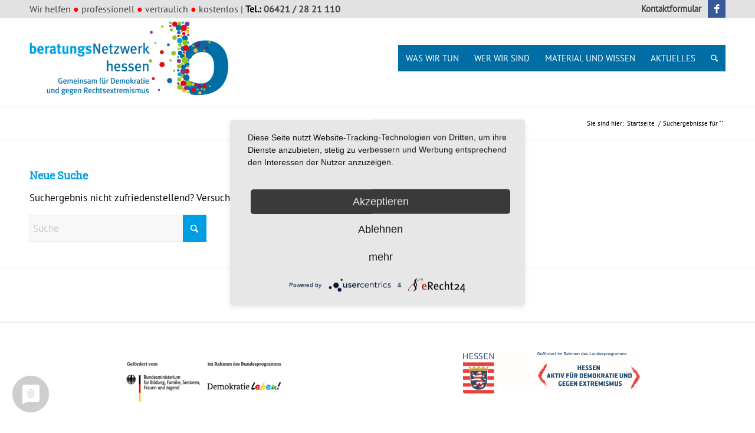

--- FILE ---
content_type: text/html; charset=UTF-8
request_url: https://beratungsnetzwerk-hessen.de/events/online-fachtag-digitale-lernkonzepte-zur-radikalisierungspraevention-frankfurt/?s=
body_size: 14888
content:
<!DOCTYPE html>
<html lang="de" class="html_stretched responsive av-preloader-disabled av-default-lightbox  html_header_top html_logo_left html_main_nav_header html_menu_right html_custom html_header_sticky html_header_shrinking_disabled html_header_topbar_active html_mobile_menu_phone html_header_searchicon html_content_align_center html_header_unstick_top_disabled html_header_stretch_disabled html_av-submenu-hidden html_av-submenu-display-click html_av-overlay-side html_av-overlay-side-classic html_av-submenu-clone av-cookies-no-cookie-consent av-no-preview html_text_menu_active ">
<head><style>img.lazy{min-height:1px}</style><link href="https://beratungsnetzwerk-hessen.de/wp-content/plugins/w3-total-cache/pub/js/lazyload.min.js" as="script">
<script type="application/javascript" src="https://app.usercentrics.eu/latest/main.js" id="W4OsQKKHK"></script>
<meta data-privacy-proxy-server="https://privacy-proxy-server.usercentrics.eu">
<script type="application/javascript" src="https://privacy-proxy.usercentrics.eu/latest/uc-block.bundle.js">
</script>
	
<!-- Matomo -->
<script type="text/javascript">
  var _paq = window._paq || [];
  /* tracker methods like "setCustomDimension" should be called before "trackPageView" */
  _paq.push(['trackPageView']);
  _paq.push(['enableLinkTracking']);
  (function() {
    var u="//beratungsnetzwerk-hessen.de/stats/";
    _paq.push(['setTrackerUrl', u+'matomo.php']);
    _paq.push(['setSiteId', '1']);
    var d=document, g=d.createElement('script'), s=d.getElementsByTagName('script')[0];
    g.type='text/javascript'; g.async=true; g.defer=true; g.src=u+'matomo.js'; s.parentNode.insertBefore(g,s);
  })();
</script>
<!-- End Matomo Code -->	

<meta charset="UTF-8" />
<meta name="robots" content="noindex, nofollow" />


<!-- mobile setting -->
<meta name="viewport" content="width=device-width, initial-scale=1">

<!-- Scripts/CSS and wp_head hook -->
<title>Suchergebnisse für &#8222;&#8220; &#8211; Beratungsnetzwerk Hessen Demokratiezentrum</title>
<meta name='robots' content='noindex, follow, max-image-preview:large' />
<link rel="alternate" type="application/rss+xml" title="Beratungsnetzwerk Hessen Demokratiezentrum &raquo; Feed" href="https://beratungsnetzwerk-hessen.de/feed/" />
<link rel="alternate" type="application/rss+xml" title="Beratungsnetzwerk Hessen Demokratiezentrum &raquo; Kommentar-Feed" href="https://beratungsnetzwerk-hessen.de/comments/feed/" />

<link rel="alternate" type="application/rss+xml" title="Podcast Feed: Extreme Zeiten (MP3 Feed)" href="https://beratungsnetzwerk-hessen.de/feed/mp3/" />
<link rel="alternate" type="application/rss+xml" title="Beratungsnetzwerk Hessen Demokratiezentrum &raquo; Suchergebnis-Feed für &#8222;&#8220;" href="https://beratungsnetzwerk-hessen.de/search/feed/rss2/" />
		<style>
			.lazyload,
			.lazyloading {
				max-width: 100%;
			}
		</style>
		<style id='wp-img-auto-sizes-contain-inline-css' type='text/css'>
img:is([sizes=auto i],[sizes^="auto," i]){contain-intrinsic-size:3000px 1500px}
/*# sourceURL=wp-img-auto-sizes-contain-inline-css */
</style>
<link rel="stylesheet" href="https://beratungsnetzwerk-hessen.de/wp-content/cache/minify/c67e1.css" media="all" />










<style id='wp-block-library-inline-css' type='text/css'>
:root{--wp-block-synced-color:#7a00df;--wp-block-synced-color--rgb:122,0,223;--wp-bound-block-color:var(--wp-block-synced-color);--wp-editor-canvas-background:#ddd;--wp-admin-theme-color:#007cba;--wp-admin-theme-color--rgb:0,124,186;--wp-admin-theme-color-darker-10:#006ba1;--wp-admin-theme-color-darker-10--rgb:0,107,160.5;--wp-admin-theme-color-darker-20:#005a87;--wp-admin-theme-color-darker-20--rgb:0,90,135;--wp-admin-border-width-focus:2px}@media (min-resolution:192dpi){:root{--wp-admin-border-width-focus:1.5px}}.wp-element-button{cursor:pointer}:root .has-very-light-gray-background-color{background-color:#eee}:root .has-very-dark-gray-background-color{background-color:#313131}:root .has-very-light-gray-color{color:#eee}:root .has-very-dark-gray-color{color:#313131}:root .has-vivid-green-cyan-to-vivid-cyan-blue-gradient-background{background:linear-gradient(135deg,#00d084,#0693e3)}:root .has-purple-crush-gradient-background{background:linear-gradient(135deg,#34e2e4,#4721fb 50%,#ab1dfe)}:root .has-hazy-dawn-gradient-background{background:linear-gradient(135deg,#faaca8,#dad0ec)}:root .has-subdued-olive-gradient-background{background:linear-gradient(135deg,#fafae1,#67a671)}:root .has-atomic-cream-gradient-background{background:linear-gradient(135deg,#fdd79a,#004a59)}:root .has-nightshade-gradient-background{background:linear-gradient(135deg,#330968,#31cdcf)}:root .has-midnight-gradient-background{background:linear-gradient(135deg,#020381,#2874fc)}:root{--wp--preset--font-size--normal:16px;--wp--preset--font-size--huge:42px}.has-regular-font-size{font-size:1em}.has-larger-font-size{font-size:2.625em}.has-normal-font-size{font-size:var(--wp--preset--font-size--normal)}.has-huge-font-size{font-size:var(--wp--preset--font-size--huge)}.has-text-align-center{text-align:center}.has-text-align-left{text-align:left}.has-text-align-right{text-align:right}.has-fit-text{white-space:nowrap!important}#end-resizable-editor-section{display:none}.aligncenter{clear:both}.items-justified-left{justify-content:flex-start}.items-justified-center{justify-content:center}.items-justified-right{justify-content:flex-end}.items-justified-space-between{justify-content:space-between}.screen-reader-text{border:0;clip-path:inset(50%);height:1px;margin:-1px;overflow:hidden;padding:0;position:absolute;width:1px;word-wrap:normal!important}.screen-reader-text:focus{background-color:#ddd;clip-path:none;color:#444;display:block;font-size:1em;height:auto;left:5px;line-height:normal;padding:15px 23px 14px;text-decoration:none;top:5px;width:auto;z-index:100000}html :where(.has-border-color){border-style:solid}html :where([style*=border-top-color]){border-top-style:solid}html :where([style*=border-right-color]){border-right-style:solid}html :where([style*=border-bottom-color]){border-bottom-style:solid}html :where([style*=border-left-color]){border-left-style:solid}html :where([style*=border-width]){border-style:solid}html :where([style*=border-top-width]){border-top-style:solid}html :where([style*=border-right-width]){border-right-style:solid}html :where([style*=border-bottom-width]){border-bottom-style:solid}html :where([style*=border-left-width]){border-left-style:solid}html :where(img[class*=wp-image-]){height:auto;max-width:100%}:where(figure){margin:0 0 1em}html :where(.is-position-sticky){--wp-admin--admin-bar--position-offset:var(--wp-admin--admin-bar--height,0px)}@media screen and (max-width:600px){html :where(.is-position-sticky){--wp-admin--admin-bar--position-offset:0px}}

/*# sourceURL=wp-block-library-inline-css */
</style><style id='global-styles-inline-css' type='text/css'>
:root{--wp--preset--aspect-ratio--square: 1;--wp--preset--aspect-ratio--4-3: 4/3;--wp--preset--aspect-ratio--3-4: 3/4;--wp--preset--aspect-ratio--3-2: 3/2;--wp--preset--aspect-ratio--2-3: 2/3;--wp--preset--aspect-ratio--16-9: 16/9;--wp--preset--aspect-ratio--9-16: 9/16;--wp--preset--color--black: #000000;--wp--preset--color--cyan-bluish-gray: #abb8c3;--wp--preset--color--white: #ffffff;--wp--preset--color--pale-pink: #f78da7;--wp--preset--color--vivid-red: #cf2e2e;--wp--preset--color--luminous-vivid-orange: #ff6900;--wp--preset--color--luminous-vivid-amber: #fcb900;--wp--preset--color--light-green-cyan: #7bdcb5;--wp--preset--color--vivid-green-cyan: #00d084;--wp--preset--color--pale-cyan-blue: #8ed1fc;--wp--preset--color--vivid-cyan-blue: #0693e3;--wp--preset--color--vivid-purple: #9b51e0;--wp--preset--color--metallic-red: #b02b2c;--wp--preset--color--maximum-yellow-red: #edae44;--wp--preset--color--yellow-sun: #eeee22;--wp--preset--color--palm-leaf: #83a846;--wp--preset--color--aero: #7bb0e7;--wp--preset--color--old-lavender: #745f7e;--wp--preset--color--steel-teal: #5f8789;--wp--preset--color--raspberry-pink: #d65799;--wp--preset--color--medium-turquoise: #4ecac2;--wp--preset--gradient--vivid-cyan-blue-to-vivid-purple: linear-gradient(135deg,rgb(6,147,227) 0%,rgb(155,81,224) 100%);--wp--preset--gradient--light-green-cyan-to-vivid-green-cyan: linear-gradient(135deg,rgb(122,220,180) 0%,rgb(0,208,130) 100%);--wp--preset--gradient--luminous-vivid-amber-to-luminous-vivid-orange: linear-gradient(135deg,rgb(252,185,0) 0%,rgb(255,105,0) 100%);--wp--preset--gradient--luminous-vivid-orange-to-vivid-red: linear-gradient(135deg,rgb(255,105,0) 0%,rgb(207,46,46) 100%);--wp--preset--gradient--very-light-gray-to-cyan-bluish-gray: linear-gradient(135deg,rgb(238,238,238) 0%,rgb(169,184,195) 100%);--wp--preset--gradient--cool-to-warm-spectrum: linear-gradient(135deg,rgb(74,234,220) 0%,rgb(151,120,209) 20%,rgb(207,42,186) 40%,rgb(238,44,130) 60%,rgb(251,105,98) 80%,rgb(254,248,76) 100%);--wp--preset--gradient--blush-light-purple: linear-gradient(135deg,rgb(255,206,236) 0%,rgb(152,150,240) 100%);--wp--preset--gradient--blush-bordeaux: linear-gradient(135deg,rgb(254,205,165) 0%,rgb(254,45,45) 50%,rgb(107,0,62) 100%);--wp--preset--gradient--luminous-dusk: linear-gradient(135deg,rgb(255,203,112) 0%,rgb(199,81,192) 50%,rgb(65,88,208) 100%);--wp--preset--gradient--pale-ocean: linear-gradient(135deg,rgb(255,245,203) 0%,rgb(182,227,212) 50%,rgb(51,167,181) 100%);--wp--preset--gradient--electric-grass: linear-gradient(135deg,rgb(202,248,128) 0%,rgb(113,206,126) 100%);--wp--preset--gradient--midnight: linear-gradient(135deg,rgb(2,3,129) 0%,rgb(40,116,252) 100%);--wp--preset--font-size--small: 1rem;--wp--preset--font-size--medium: 1.125rem;--wp--preset--font-size--large: 1.75rem;--wp--preset--font-size--x-large: clamp(1.75rem, 3vw, 2.25rem);--wp--preset--spacing--20: 0.44rem;--wp--preset--spacing--30: 0.67rem;--wp--preset--spacing--40: 1rem;--wp--preset--spacing--50: 1.5rem;--wp--preset--spacing--60: 2.25rem;--wp--preset--spacing--70: 3.38rem;--wp--preset--spacing--80: 5.06rem;--wp--preset--shadow--natural: 6px 6px 9px rgba(0, 0, 0, 0.2);--wp--preset--shadow--deep: 12px 12px 50px rgba(0, 0, 0, 0.4);--wp--preset--shadow--sharp: 6px 6px 0px rgba(0, 0, 0, 0.2);--wp--preset--shadow--outlined: 6px 6px 0px -3px rgb(255, 255, 255), 6px 6px rgb(0, 0, 0);--wp--preset--shadow--crisp: 6px 6px 0px rgb(0, 0, 0);}:root { --wp--style--global--content-size: 800px;--wp--style--global--wide-size: 1130px; }:where(body) { margin: 0; }.wp-site-blocks > .alignleft { float: left; margin-right: 2em; }.wp-site-blocks > .alignright { float: right; margin-left: 2em; }.wp-site-blocks > .aligncenter { justify-content: center; margin-left: auto; margin-right: auto; }:where(.is-layout-flex){gap: 0.5em;}:where(.is-layout-grid){gap: 0.5em;}.is-layout-flow > .alignleft{float: left;margin-inline-start: 0;margin-inline-end: 2em;}.is-layout-flow > .alignright{float: right;margin-inline-start: 2em;margin-inline-end: 0;}.is-layout-flow > .aligncenter{margin-left: auto !important;margin-right: auto !important;}.is-layout-constrained > .alignleft{float: left;margin-inline-start: 0;margin-inline-end: 2em;}.is-layout-constrained > .alignright{float: right;margin-inline-start: 2em;margin-inline-end: 0;}.is-layout-constrained > .aligncenter{margin-left: auto !important;margin-right: auto !important;}.is-layout-constrained > :where(:not(.alignleft):not(.alignright):not(.alignfull)){max-width: var(--wp--style--global--content-size);margin-left: auto !important;margin-right: auto !important;}.is-layout-constrained > .alignwide{max-width: var(--wp--style--global--wide-size);}body .is-layout-flex{display: flex;}.is-layout-flex{flex-wrap: wrap;align-items: center;}.is-layout-flex > :is(*, div){margin: 0;}body .is-layout-grid{display: grid;}.is-layout-grid > :is(*, div){margin: 0;}body{padding-top: 0px;padding-right: 0px;padding-bottom: 0px;padding-left: 0px;}a:where(:not(.wp-element-button)){text-decoration: underline;}:root :where(.wp-element-button, .wp-block-button__link){background-color: #32373c;border-width: 0;color: #fff;font-family: inherit;font-size: inherit;font-style: inherit;font-weight: inherit;letter-spacing: inherit;line-height: inherit;padding-top: calc(0.667em + 2px);padding-right: calc(1.333em + 2px);padding-bottom: calc(0.667em + 2px);padding-left: calc(1.333em + 2px);text-decoration: none;text-transform: inherit;}.has-black-color{color: var(--wp--preset--color--black) !important;}.has-cyan-bluish-gray-color{color: var(--wp--preset--color--cyan-bluish-gray) !important;}.has-white-color{color: var(--wp--preset--color--white) !important;}.has-pale-pink-color{color: var(--wp--preset--color--pale-pink) !important;}.has-vivid-red-color{color: var(--wp--preset--color--vivid-red) !important;}.has-luminous-vivid-orange-color{color: var(--wp--preset--color--luminous-vivid-orange) !important;}.has-luminous-vivid-amber-color{color: var(--wp--preset--color--luminous-vivid-amber) !important;}.has-light-green-cyan-color{color: var(--wp--preset--color--light-green-cyan) !important;}.has-vivid-green-cyan-color{color: var(--wp--preset--color--vivid-green-cyan) !important;}.has-pale-cyan-blue-color{color: var(--wp--preset--color--pale-cyan-blue) !important;}.has-vivid-cyan-blue-color{color: var(--wp--preset--color--vivid-cyan-blue) !important;}.has-vivid-purple-color{color: var(--wp--preset--color--vivid-purple) !important;}.has-metallic-red-color{color: var(--wp--preset--color--metallic-red) !important;}.has-maximum-yellow-red-color{color: var(--wp--preset--color--maximum-yellow-red) !important;}.has-yellow-sun-color{color: var(--wp--preset--color--yellow-sun) !important;}.has-palm-leaf-color{color: var(--wp--preset--color--palm-leaf) !important;}.has-aero-color{color: var(--wp--preset--color--aero) !important;}.has-old-lavender-color{color: var(--wp--preset--color--old-lavender) !important;}.has-steel-teal-color{color: var(--wp--preset--color--steel-teal) !important;}.has-raspberry-pink-color{color: var(--wp--preset--color--raspberry-pink) !important;}.has-medium-turquoise-color{color: var(--wp--preset--color--medium-turquoise) !important;}.has-black-background-color{background-color: var(--wp--preset--color--black) !important;}.has-cyan-bluish-gray-background-color{background-color: var(--wp--preset--color--cyan-bluish-gray) !important;}.has-white-background-color{background-color: var(--wp--preset--color--white) !important;}.has-pale-pink-background-color{background-color: var(--wp--preset--color--pale-pink) !important;}.has-vivid-red-background-color{background-color: var(--wp--preset--color--vivid-red) !important;}.has-luminous-vivid-orange-background-color{background-color: var(--wp--preset--color--luminous-vivid-orange) !important;}.has-luminous-vivid-amber-background-color{background-color: var(--wp--preset--color--luminous-vivid-amber) !important;}.has-light-green-cyan-background-color{background-color: var(--wp--preset--color--light-green-cyan) !important;}.has-vivid-green-cyan-background-color{background-color: var(--wp--preset--color--vivid-green-cyan) !important;}.has-pale-cyan-blue-background-color{background-color: var(--wp--preset--color--pale-cyan-blue) !important;}.has-vivid-cyan-blue-background-color{background-color: var(--wp--preset--color--vivid-cyan-blue) !important;}.has-vivid-purple-background-color{background-color: var(--wp--preset--color--vivid-purple) !important;}.has-metallic-red-background-color{background-color: var(--wp--preset--color--metallic-red) !important;}.has-maximum-yellow-red-background-color{background-color: var(--wp--preset--color--maximum-yellow-red) !important;}.has-yellow-sun-background-color{background-color: var(--wp--preset--color--yellow-sun) !important;}.has-palm-leaf-background-color{background-color: var(--wp--preset--color--palm-leaf) !important;}.has-aero-background-color{background-color: var(--wp--preset--color--aero) !important;}.has-old-lavender-background-color{background-color: var(--wp--preset--color--old-lavender) !important;}.has-steel-teal-background-color{background-color: var(--wp--preset--color--steel-teal) !important;}.has-raspberry-pink-background-color{background-color: var(--wp--preset--color--raspberry-pink) !important;}.has-medium-turquoise-background-color{background-color: var(--wp--preset--color--medium-turquoise) !important;}.has-black-border-color{border-color: var(--wp--preset--color--black) !important;}.has-cyan-bluish-gray-border-color{border-color: var(--wp--preset--color--cyan-bluish-gray) !important;}.has-white-border-color{border-color: var(--wp--preset--color--white) !important;}.has-pale-pink-border-color{border-color: var(--wp--preset--color--pale-pink) !important;}.has-vivid-red-border-color{border-color: var(--wp--preset--color--vivid-red) !important;}.has-luminous-vivid-orange-border-color{border-color: var(--wp--preset--color--luminous-vivid-orange) !important;}.has-luminous-vivid-amber-border-color{border-color: var(--wp--preset--color--luminous-vivid-amber) !important;}.has-light-green-cyan-border-color{border-color: var(--wp--preset--color--light-green-cyan) !important;}.has-vivid-green-cyan-border-color{border-color: var(--wp--preset--color--vivid-green-cyan) !important;}.has-pale-cyan-blue-border-color{border-color: var(--wp--preset--color--pale-cyan-blue) !important;}.has-vivid-cyan-blue-border-color{border-color: var(--wp--preset--color--vivid-cyan-blue) !important;}.has-vivid-purple-border-color{border-color: var(--wp--preset--color--vivid-purple) !important;}.has-metallic-red-border-color{border-color: var(--wp--preset--color--metallic-red) !important;}.has-maximum-yellow-red-border-color{border-color: var(--wp--preset--color--maximum-yellow-red) !important;}.has-yellow-sun-border-color{border-color: var(--wp--preset--color--yellow-sun) !important;}.has-palm-leaf-border-color{border-color: var(--wp--preset--color--palm-leaf) !important;}.has-aero-border-color{border-color: var(--wp--preset--color--aero) !important;}.has-old-lavender-border-color{border-color: var(--wp--preset--color--old-lavender) !important;}.has-steel-teal-border-color{border-color: var(--wp--preset--color--steel-teal) !important;}.has-raspberry-pink-border-color{border-color: var(--wp--preset--color--raspberry-pink) !important;}.has-medium-turquoise-border-color{border-color: var(--wp--preset--color--medium-turquoise) !important;}.has-vivid-cyan-blue-to-vivid-purple-gradient-background{background: var(--wp--preset--gradient--vivid-cyan-blue-to-vivid-purple) !important;}.has-light-green-cyan-to-vivid-green-cyan-gradient-background{background: var(--wp--preset--gradient--light-green-cyan-to-vivid-green-cyan) !important;}.has-luminous-vivid-amber-to-luminous-vivid-orange-gradient-background{background: var(--wp--preset--gradient--luminous-vivid-amber-to-luminous-vivid-orange) !important;}.has-luminous-vivid-orange-to-vivid-red-gradient-background{background: var(--wp--preset--gradient--luminous-vivid-orange-to-vivid-red) !important;}.has-very-light-gray-to-cyan-bluish-gray-gradient-background{background: var(--wp--preset--gradient--very-light-gray-to-cyan-bluish-gray) !important;}.has-cool-to-warm-spectrum-gradient-background{background: var(--wp--preset--gradient--cool-to-warm-spectrum) !important;}.has-blush-light-purple-gradient-background{background: var(--wp--preset--gradient--blush-light-purple) !important;}.has-blush-bordeaux-gradient-background{background: var(--wp--preset--gradient--blush-bordeaux) !important;}.has-luminous-dusk-gradient-background{background: var(--wp--preset--gradient--luminous-dusk) !important;}.has-pale-ocean-gradient-background{background: var(--wp--preset--gradient--pale-ocean) !important;}.has-electric-grass-gradient-background{background: var(--wp--preset--gradient--electric-grass) !important;}.has-midnight-gradient-background{background: var(--wp--preset--gradient--midnight) !important;}.has-small-font-size{font-size: var(--wp--preset--font-size--small) !important;}.has-medium-font-size{font-size: var(--wp--preset--font-size--medium) !important;}.has-large-font-size{font-size: var(--wp--preset--font-size--large) !important;}.has-x-large-font-size{font-size: var(--wp--preset--font-size--x-large) !important;}
/*# sourceURL=global-styles-inline-css */
</style>

<link rel="stylesheet" href="https://beratungsnetzwerk-hessen.de/wp-content/cache/minify/eed34.css" media="all" />





<script src="https://beratungsnetzwerk-hessen.de/wp-content/cache/minify/f95b8.js"></script>



<script type="text/javascript" id="smush-lazy-load-js-before">
/* <![CDATA[ */
var smushLazyLoadOptions = {"autoResizingEnabled":false,"autoResizeOptions":{"precision":5,"skipAutoWidth":true}};
//# sourceURL=smush-lazy-load-js-before
/* ]]> */
</script>
<script src="https://beratungsnetzwerk-hessen.de/wp-content/cache/minify/c6ff9.js"></script>


<link rel="https://api.w.org/" href="https://beratungsnetzwerk-hessen.de/wp-json/" /><link rel="EditURI" type="application/rsd+xml" title="RSD" href="https://beratungsnetzwerk-hessen.de/xmlrpc.php?rsd" />
<meta name="generator" content="WordPress 6.9" />
		<script>
			document.documentElement.className = document.documentElement.className.replace('no-js', 'js');
		</script>
				<style>
			.no-js img.lazyload {
				display: none;
			}

			figure.wp-block-image img.lazyloading {
				min-width: 150px;
			}

			.lazyload,
			.lazyloading {
				--smush-placeholder-width: 100px;
				--smush-placeholder-aspect-ratio: 1/1;
				width: var(--smush-image-width, var(--smush-placeholder-width)) !important;
				aspect-ratio: var(--smush-image-aspect-ratio, var(--smush-placeholder-aspect-ratio)) !important;
			}

						.lazyload, .lazyloading {
				opacity: 0;
			}

			.lazyloaded {
				opacity: 1;
				transition: opacity 400ms;
				transition-delay: 0ms;
			}

					</style>
		
<link rel="icon" href="https://beratungsnetzwerk-hessen.de/wp-content/uploads/2021/02/favicon.png" type="image/png">
<!--[if lt IE 9]><script src="https://beratungsnetzwerk-hessen.de/wp-content/themes/enfold/js/html5shiv.js"></script><![endif]--><link rel="profile" href="https://gmpg.org/xfn/11" />
<link rel="alternate" type="application/rss+xml" title="Beratungsnetzwerk Hessen Demokratiezentrum RSS2 Feed" href="https://beratungsnetzwerk-hessen.de/feed/" />
<link rel="pingback" href="https://beratungsnetzwerk-hessen.de/xmlrpc.php" />

<style type='text/css' media='screen'>
 #top #header_main > .container, #top #header_main > .container .main_menu  .av-main-nav > li > a, #top #header_main #menu-item-shop .cart_dropdown_link{ height:150px; line-height: 150px; }
 .html_top_nav_header .av-logo-container{ height:150px;  }
 .html_header_top.html_header_sticky #top #wrap_all #main{ padding-top:180px; } 
</style>

<!-- To speed up the rendering and to display the site as fast as possible to the user we include some styles and scripts for above the fold content inline -->
<script type="text/javascript">'use strict';var avia_is_mobile=!1;if(/Android|webOS|iPhone|iPad|iPod|BlackBerry|IEMobile|Opera Mini/i.test(navigator.userAgent)&&'ontouchstart' in document.documentElement){avia_is_mobile=!0;document.documentElement.className+=' avia_mobile '}
else{document.documentElement.className+=' avia_desktop '};document.documentElement.className+=' js_active ';(function(){var e=['-webkit-','-moz-','-ms-',''],n='',o=!1,a=!1;for(var t in e){if(e[t]+'transform' in document.documentElement.style){o=!0;n=e[t]+'transform'};if(e[t]+'perspective' in document.documentElement.style){a=!0}};if(o){document.documentElement.className+=' avia_transform '};if(a){document.documentElement.className+=' avia_transform3d '};if(typeof document.getElementsByClassName=='function'&&typeof document.documentElement.getBoundingClientRect=='function'&&avia_is_mobile==!1){if(n&&window.innerHeight>0){setTimeout(function(){var e=0,o={},a=0,t=document.getElementsByClassName('av-parallax'),i=window.pageYOffset||document.documentElement.scrollTop;for(e=0;e<t.length;e++){t[e].style.top='0px';o=t[e].getBoundingClientRect();a=Math.ceil((window.innerHeight+i-o.top)*0.3);t[e].style[n]='translate(0px, '+a+'px)';t[e].style.top='auto';t[e].className+=' enabled-parallax '}},50)}}})();</script><link rel="icon" href="https://beratungsnetzwerk-hessen.de/wp-content/uploads/2021/03/favoicon_BNW_Web-36x36.jpg" sizes="32x32" />
<link rel="icon" href="https://beratungsnetzwerk-hessen.de/wp-content/uploads/2021/03/favoicon_BNW_Web-300x300.jpg" sizes="192x192" />
<link rel="apple-touch-icon" href="https://beratungsnetzwerk-hessen.de/wp-content/uploads/2021/03/favoicon_BNW_Web-180x180.jpg" />
<meta name="msapplication-TileImage" content="https://beratungsnetzwerk-hessen.de/wp-content/uploads/2021/03/favoicon_BNW_Web-300x300.jpg" />
		<style type="text/css" id="wp-custom-css">
			/*Contact Form 7 neue Anmeldeformulare*/
/*edit Moritz Hoffmann 27.03.2023*/
#cf7eventAnsprechpartner {
	font-size: 0.8em;
  width: 450px;
	height: 100%;
	background-color: #f3f3f3;
  padding-top: 10px;
	padding-left: 20px;
  padding-bottom: 4px;
	margin-bottom: 20px;
	margin-top:20px;
}
#cf7eventAnsprechpartner b{
color: #000;
}

#cf7eventAnsprechpartner p {
	margin-top: 0px;
	margin-bottom: 0px;
}

#cf7eventAnsprechpartner li {
	list-style-type: square;
	padding-top: 0px;
	padding-bottom: 0px;
}

#cf7Titel2{
	font-size: 1.4em;
	font-weight:bold;
}


#cf7eventForm{
	margin-left: 15px;
}

.wpcf7-not-valid-tip{
	margin-top: -20px
}
#cf7eventForm li {
	list-style-type: none;
	padding-top: 0px;
	padding-bottom: 0px;
}
#cf7eventForm fieldset {
	border: thin solid #a0a0a0;
	list-style-type: square;
  width: 500px;
	height: 100%;
  padding-top: 2px;
	padding-left: 20px;
	padding-right: 46px
}


/*Contact Form 7 Textfarbe*/
/*edit Moritz Hoffmann 29.10.2021*/
.wpcf7 input[type="text"],
.wpcf7 input[type="email"],
.wpcf7 textarea
{
    color: #000!important;
}

/* Fix Fußzeile 
/* edit Moritz Hoffmann 07.06.2022*/
#top .av-submenu-container {
    background-color: #00A0E4;
	display: inline-block;
    float: none;
    font-size: 1.1em;
    text-transform: uppercase;
    padding-right: 10px;
	  border:0px;
}
#top .av-subnav-menu > li > a {
    border-left-width: 0px;
}
		</style>
		<style type="text/css">
		@font-face {font-family: 'entypo-fontello-enfold'; font-weight: normal; font-style: normal; font-display: auto;
		src: url('https://beratungsnetzwerk-hessen.de/wp-content/themes/enfold/config-templatebuilder/avia-template-builder/assets/fonts/entypo-fontello-enfold/entypo-fontello-enfold.woff2') format('woff2'),
		url('https://beratungsnetzwerk-hessen.de/wp-content/themes/enfold/config-templatebuilder/avia-template-builder/assets/fonts/entypo-fontello-enfold/entypo-fontello-enfold.woff') format('woff'),
		url('https://beratungsnetzwerk-hessen.de/wp-content/themes/enfold/config-templatebuilder/avia-template-builder/assets/fonts/entypo-fontello-enfold/entypo-fontello-enfold.ttf') format('truetype'),
		url('https://beratungsnetzwerk-hessen.de/wp-content/themes/enfold/config-templatebuilder/avia-template-builder/assets/fonts/entypo-fontello-enfold/entypo-fontello-enfold.svg#entypo-fontello-enfold') format('svg'),
		url('https://beratungsnetzwerk-hessen.de/wp-content/themes/enfold/config-templatebuilder/avia-template-builder/assets/fonts/entypo-fontello-enfold/entypo-fontello-enfold.eot'),
		url('https://beratungsnetzwerk-hessen.de/wp-content/themes/enfold/config-templatebuilder/avia-template-builder/assets/fonts/entypo-fontello-enfold/entypo-fontello-enfold.eot?#iefix') format('embedded-opentype');
		}

		#top .avia-font-entypo-fontello-enfold, body .avia-font-entypo-fontello-enfold, html body [data-av_iconfont='entypo-fontello-enfold']:before{ font-family: 'entypo-fontello-enfold'; }
		
		@font-face {font-family: 'entypo-fontello'; font-weight: normal; font-style: normal; font-display: auto;
		src: url('https://beratungsnetzwerk-hessen.de/wp-content/themes/enfold/config-templatebuilder/avia-template-builder/assets/fonts/entypo-fontello/entypo-fontello.woff2') format('woff2'),
		url('https://beratungsnetzwerk-hessen.de/wp-content/themes/enfold/config-templatebuilder/avia-template-builder/assets/fonts/entypo-fontello/entypo-fontello.woff') format('woff'),
		url('https://beratungsnetzwerk-hessen.de/wp-content/themes/enfold/config-templatebuilder/avia-template-builder/assets/fonts/entypo-fontello/entypo-fontello.ttf') format('truetype'),
		url('https://beratungsnetzwerk-hessen.de/wp-content/themes/enfold/config-templatebuilder/avia-template-builder/assets/fonts/entypo-fontello/entypo-fontello.svg#entypo-fontello') format('svg'),
		url('https://beratungsnetzwerk-hessen.de/wp-content/themes/enfold/config-templatebuilder/avia-template-builder/assets/fonts/entypo-fontello/entypo-fontello.eot'),
		url('https://beratungsnetzwerk-hessen.de/wp-content/themes/enfold/config-templatebuilder/avia-template-builder/assets/fonts/entypo-fontello/entypo-fontello.eot?#iefix') format('embedded-opentype');
		}

		#top .avia-font-entypo-fontello, body .avia-font-entypo-fontello, html body [data-av_iconfont='entypo-fontello']:before{ font-family: 'entypo-fontello'; }
		</style>

<!--
Debugging Info for Theme support: 

Theme: Enfold
Version: 7.1.3
Installed: enfold
AviaFramework Version: 5.6
AviaBuilder Version: 6.0
aviaElementManager Version: 1.0.1
- - - - - - - - - - -
ChildTheme: Enfold Child
ChildTheme Version: 1.0
ChildTheme Installed: enfold

- - - - - - - - - - -
ML:256-PU:42-PLA:22
WP:6.9
Compress: CSS:all theme files - JS:all theme files
Updates: enabled - token has changed and not verified
PLAu:20
--><style>:root,::before,::after{--mec-color-skin: #40d9f1;--mec-color-skin-rgba-1: rgba(64, 217, 241, .25);--mec-color-skin-rgba-2: rgba(64, 217, 241, .5);--mec-color-skin-rgba-3: rgba(64, 217, 241, .75);--mec-color-skin-rgba-4: rgba(64, 217, 241, .11);--mec-primary-border-radius: ;--mec-secondary-border-radius: ;--mec-container-normal-width: 1196px;--mec-container-large-width: 1690px;--mec-fes-main-color: #40d9f1;--mec-fes-main-color-rgba-1: rgba(64, 217, 241, 0.12);--mec-fes-main-color-rgba-2: rgba(64, 217, 241, 0.23);--mec-fes-main-color-rgba-3: rgba(64, 217, 241, 0.03);--mec-fes-main-color-rgba-4: rgba(64, 217, 241, 0.3);--mec-fes-main-color-rgba-5: rgb(64 217 241 / 7%);--mec-fes-main-color-rgba-6: rgba(64, 217, 241, 0.2);</style><style>.mec-events-content ul{
    list-style: disc !important;
    padding-left: 17px !important;
}

@media only screen and (min-width: 961px){
.mec-wrap.mec-sm959 .mec-calendar.mec-event-calendar-classic dl dt {
    height: 50px !important;
}
}

.mec-event-calendar-classic .mec-calendar-side .mec-calendar-table {
    min-height: 0px;
}

.mec-event-content p {
    font-family: inherit;
    /* font-weight: 300; */
}

.mec-wrap {
    font: 17px/25px sans-serif;
    font-family: inherit;
    color: #000000;
}

.mec-wrap div:not([class^=elementor-]) {
    font-family: inherit;
}

.mec-wrap p {
    margin: 0 0 20px 0;
    color: inherit;
    font-size: inherit;
    line-height: inherit;
}

.mec-wrap .mec-single-title, .single-mec-events .mec-wrap.mec-no-access-error h1 {
    margin-top: 0;
    margin-bottom: 30px;
    font-weight: inherit;
    font-size: 33px;
}

.mec-calendar .mec-calendar-header h2 {
    text-transform: uppercase;
    font-size: 16px !important;
    font-weight: inherit;
    color: #333;
}

.mec-table-side-day::after {
    content: '.';
}

/*Fix Scroll to top Fehler*/
a.mec-load-month-link {
    pointer-events: none;
}</style>
</head>




<body id="top" class="search search-no-results wp-theme-enfold wp-child-theme-enfold-child  rtl_columns stretched mec-theme-enfold av-accessibility-a av-accessibility-aa avia-responsive-images-support responsive-images-lightbox-support" itemscope="itemscope" itemtype="https://schema.org/WebPage" >

	
	<div id='wrap_all'>

	
<header id='header' class='all_colors header_color light_bg_color  av_header_top av_logo_left av_main_nav_header av_menu_right av_custom av_header_sticky av_header_shrinking_disabled av_header_stretch_disabled av_mobile_menu_phone av_header_searchicon av_header_unstick_top_disabled av_bottom_nav_disabled  av_header_border_disabled' aria-label="Kopfzeile" data-av_shrink_factor='50' role="banner" itemscope="itemscope" itemtype="https://schema.org/WPHeader" >

		<div id='header_meta' class='container_wrap container_wrap_meta  av_icon_active_right av_extra_header_active av_secondary_right av_phone_active_left'>

			      <div class='container'>
			      <ul class='noLightbox social_bookmarks icon_count_1'><li class='social_bookmarks_facebook av-social-link-facebook social_icon_1 avia_social_iconfont'><a  target="_blank" aria-label="Link zu Facebook" href='https://www.facebook.com/Beratungsnetzwerk' data-av_icon='' data-av_iconfont='entypo-fontello' title="Link zu Facebook" desc="Link zu Facebook" title='Link zu Facebook'><span class='avia_hidden_link_text'>Link zu Facebook</span></a></li></ul><nav class='sub_menu'  role="navigation" itemscope="itemscope" itemtype="https://schema.org/SiteNavigationElement" ><ul role="menu" class="menu" id="avia2-menu"><li role="menuitem" id="menu-item-1780" class="menu-item menu-item-type-custom menu-item-object-custom menu-item-1780"><a href="/kontakt/">Kontaktformular</a></li>
</ul></nav><div class='phone-info with_nav'><div>Wir helfen <span style="color:#ff0000">●</span> professionell <span style="color:#ff0000">●</span> vertraulich <span style="color:#ff0000">●</span> kostenlos | <strong>Tel.: <a href="tel:+4964212821110">06421 / 28 21 110</a></strong></div></div>			      </div>
		</div>

		<div  id='header_main' class='container_wrap container_wrap_logo'>

        <div class='container av-logo-container'><div class='inner-container'><span class='logo avia-standard-logo'><a href='https://beratungsnetzwerk-hessen.de/' class='' aria-label='Beratungsnetzwerk Hessen' title='Beratungsnetzwerk Hessen'><img data-src="https://beratungsnetzwerk-hessen.de/wp-content/uploads/2021/02/beratungsnetzwerk-hessen-demokratiezentrum.png" data-srcset="https://beratungsnetzwerk-hessen.de/wp-content/uploads/2021/02/beratungsnetzwerk-hessen-demokratiezentrum.png 350w, https://beratungsnetzwerk-hessen.de/wp-content/uploads/2021/02/beratungsnetzwerk-hessen-demokratiezentrum-300x111.png 300w" data-sizes="(max-width: 350px) 100vw, 350px" height="100" width="300" alt='Beratungsnetzwerk Hessen Demokratiezentrum' title='Beratungsnetzwerk Hessen' src="[data-uri]" class="lazyload" style="--smush-placeholder-width: 300px; --smush-placeholder-aspect-ratio: 300/100;" /></a></span><nav class='main_menu' data-selectname='Seite auswählen'  role="navigation" itemscope="itemscope" itemtype="https://schema.org/SiteNavigationElement" ><div class="avia-menu av-main-nav-wrap"><ul role="menu" class="menu av-main-nav" id="avia-menu"><li role="menuitem" id="menu-item-186" class="menu-item menu-item-type-custom menu-item-object-custom menu-item-has-children menu-item-top-level menu-item-top-level-1"><a href="#" itemprop="url" tabindex="0"><span class="avia-bullet"></span><span class="avia-menu-text">Was wir tun</span><span class="avia-menu-fx"><span class="avia-arrow-wrap"><span class="avia-arrow"></span></span></span></a>


<ul class="sub-menu">
	<li role="menuitem" id="menu-item-1554" class="menu-item menu-item-type-post_type menu-item-object-page"><a href="https://beratungsnetzwerk-hessen.de/beratungsangebote/" itemprop="url" tabindex="0"><span class="avia-bullet"></span><span class="avia-menu-text">Beratung</span></a></li>
	<li role="menuitem" id="menu-item-604" class="menu-item menu-item-type-post_type menu-item-object-page"><a href="https://beratungsnetzwerk-hessen.de/bildungs-und-praeventionsangebote/praevention/" itemprop="url" tabindex="0"><span class="avia-bullet"></span><span class="avia-menu-text">Bildung und Prävention</span></a></li>
	<li role="menuitem" id="menu-item-8650" class="menu-item menu-item-type-post_type menu-item-object-page"><a href="https://beratungsnetzwerk-hessen.de/forschung-weiterbildung/" itemprop="url" tabindex="0"><span class="avia-bullet"></span><span class="avia-menu-text">Forschung und Weiterbildung</span></a></li>
</ul>
</li>
<li role="menuitem" id="menu-item-112" class="menu-item menu-item-type-post_type menu-item-object-page menu-item-has-children menu-item-top-level menu-item-top-level-2"><a title="Öffnet die Seite &#8222;Demokratiezentrum&#8220;" href="https://beratungsnetzwerk-hessen.de/demokratiezentrum/" itemprop="url" tabindex="0"><span class="avia-bullet"></span><span class="avia-menu-text">Wer wir sind</span><span class="avia-menu-fx"><span class="avia-arrow-wrap"><span class="avia-arrow"></span></span></span></a>


<ul class="sub-menu">
	<li role="menuitem" id="menu-item-3828" class="menu-item menu-item-type-post_type menu-item-object-page menu-item-has-children"><a href="https://beratungsnetzwerk-hessen.de/demokratiezentrum/wir-ueber-uns-2/" itemprop="url" tabindex="0"><span class="avia-bullet"></span><span class="avia-menu-text">Demokratiezentrum</span></a>
	<ul class="sub-menu">
		<li role="menuitem" id="menu-item-390" class="menu-item menu-item-type-post_type menu-item-object-page"><a href="https://beratungsnetzwerk-hessen.de/demokratiezentrum/unsere-leistungen/" itemprop="url" tabindex="0"><span class="avia-bullet"></span><span class="avia-menu-text">Unsere Leistungen und Fachkompetenz</span></a></li>
		<li role="menuitem" id="menu-item-116" class="menu-item menu-item-type-post_type menu-item-object-page"><a href="https://beratungsnetzwerk-hessen.de/demokratiezentrum/unser-leitbild/" itemprop="url" tabindex="0"><span class="avia-bullet"></span><span class="avia-menu-text">Unser Leitbild</span></a></li>
		<li role="menuitem" id="menu-item-115" class="menu-item menu-item-type-post_type menu-item-object-page"><a href="https://beratungsnetzwerk-hessen.de/demokratiezentrum/qualitaetsentwicklung-und-auswertungen/" itemprop="url" tabindex="0"><span class="avia-bullet"></span><span class="avia-menu-text">Qualitätsentwicklung und Auswertungen</span></a></li>
		<li role="menuitem" id="menu-item-114" class="menu-item menu-item-type-post_type menu-item-object-page"><a href="https://beratungsnetzwerk-hessen.de/demokratiezentrum/landesprogramm-hessen/" itemprop="url" tabindex="0"><span class="avia-bullet"></span><span class="avia-menu-text">Landesprogramm „Hessen – aktiv für Demokratie …“</span></a></li>
		<li role="menuitem" id="menu-item-113" class="menu-item menu-item-type-post_type menu-item-object-page"><a href="https://beratungsnetzwerk-hessen.de/demokratiezentrum/bundesprogramm/" itemprop="url" tabindex="0"><span class="avia-bullet"></span><span class="avia-menu-text">Bundesprogramm „Demokratie leben!“</span></a></li>
	</ul>
</li>
	<li role="menuitem" id="menu-item-46" class="menu-item menu-item-type-post_type menu-item-object-page menu-item-has-children"><a title="Öffnet die Seite &#8222;Vernetzung&#8220;" href="https://beratungsnetzwerk-hessen.de/vernetzung/" itemprop="url" tabindex="0"><span class="avia-bullet"></span><span class="avia-menu-text">Beratungsnetzwerk</span></a>
	<ul class="sub-menu">
		<li role="menuitem" id="menu-item-47" class="menu-item menu-item-type-post_type menu-item-object-page"><a href="https://beratungsnetzwerk-hessen.de/vernetzung/netzwerk-mitglieder/" itemprop="url" tabindex="0"><span class="avia-bullet"></span><span class="avia-menu-text">Unsere Netzwerk-Mitglieder</span></a></li>
		<li role="menuitem" id="menu-item-52" class="menu-item menu-item-type-post_type menu-item-object-page"><a href="https://beratungsnetzwerk-hessen.de/vernetzung/partnerschaften-fuer-demokratie/" itemprop="url" tabindex="0"><span class="avia-bullet"></span><span class="avia-menu-text">Partnerschaften für Demokratie</span></a></li>
		<li role="menuitem" id="menu-item-69" class="menu-item menu-item-type-post_type menu-item-object-page"><a href="https://beratungsnetzwerk-hessen.de/vernetzung/demokratiezentren-in-deutschland/" itemprop="url" tabindex="0"><span class="avia-bullet"></span><span class="avia-menu-text">Demokratiezentren in Deutschland</span></a></li>
		<li role="menuitem" id="menu-item-89" class="menu-item menu-item-type-post_type menu-item-object-page"><a href="https://beratungsnetzwerk-hessen.de/vernetzung/forum-suedwest/" itemprop="url" tabindex="0"><span class="avia-bullet"></span><span class="avia-menu-text">Forum Südwest</span></a></li>
		<li role="menuitem" id="menu-item-88" class="menu-item menu-item-type-post_type menu-item-object-page"><a href="https://beratungsnetzwerk-hessen.de/vernetzung/konzeptwerkstatt/" itemprop="url" tabindex="0"><span class="avia-bullet"></span><span class="avia-menu-text">Konzeptwerkstatt</span></a></li>
		<li role="menuitem" id="menu-item-5299" class="menu-item menu-item-type-post_type menu-item-object-page"><a href="https://beratungsnetzwerk-hessen.de/vernetzung/dext-fachstellen-in-hessen/" itemprop="url" tabindex="0"><span class="avia-bullet"></span><span class="avia-menu-text">DEXT-Fachstellen in Hessen</span></a></li>
	</ul>
</li>
	<li role="menuitem" id="menu-item-5463" class="menu-item menu-item-type-post_type menu-item-object-page"><a href="https://beratungsnetzwerk-hessen.de/demokratiezentrum/rias-hessen/" itemprop="url" tabindex="0"><span class="avia-bullet"></span><span class="avia-menu-text">RIAS Hessen</span></a></li>
	<li role="menuitem" id="menu-item-18591" class="menu-item menu-item-type-post_type menu-item-object-page"><a href="https://beratungsnetzwerk-hessen.de/kontakt/" itemprop="url" tabindex="0"><span class="avia-bullet"></span><span class="avia-menu-text">Kontakt</span></a></li>
</ul>
</li>
<li role="menuitem" id="menu-item-1731" class="menu-item menu-item-type-post_type menu-item-object-page menu-item-has-children menu-item-top-level menu-item-top-level-3"><a title="Öffnet die Seite &#8222;Infos &#038; Presse&#8220;" href="https://beratungsnetzwerk-hessen.de/infos-presse/" itemprop="url" tabindex="0"><span class="avia-bullet"></span><span class="avia-menu-text">Material und Wissen</span><span class="avia-menu-fx"><span class="avia-arrow-wrap"><span class="avia-arrow"></span></span></span></a>


<ul class="sub-menu">
	<li role="menuitem" id="menu-item-417" class="menu-item menu-item-type-post_type menu-item-object-page menu-item-has-children"><a href="https://beratungsnetzwerk-hessen.de/infos-presse/info-material/" itemprop="url" tabindex="0"><span class="avia-bullet"></span><span class="avia-menu-text">Unsere Publikationen</span></a>
	<ul class="sub-menu">
		<li role="menuitem" id="menu-item-549" class="menu-item menu-item-type-post_type menu-item-object-page"><a href="https://beratungsnetzwerk-hessen.de/infos-presse/jahresberichte/" itemprop="url" tabindex="0"><span class="avia-bullet"></span><span class="avia-menu-text">Jahresberichte</span></a></li>
		<li role="menuitem" id="menu-item-521" class="menu-item menu-item-type-post_type menu-item-object-page"><a href="https://beratungsnetzwerk-hessen.de/infos-presse/monitoring-berichte/" itemprop="url" tabindex="0"><span class="avia-bullet"></span><span class="avia-menu-text">Monitoring-Berichte</span></a></li>
	</ul>
</li>
	<li role="menuitem" id="menu-item-6011" class="menu-item menu-item-type-post_type menu-item-object-page menu-item-has-children"><a href="https://beratungsnetzwerk-hessen.de/extreme-zeiten/" itemprop="url" tabindex="0"><span class="avia-bullet"></span><span class="avia-menu-text">Podcast</span></a>
	<ul class="sub-menu">
		<li role="menuitem" id="menu-item-6046" class="menu-item menu-item-type-custom menu-item-object-custom"><a href="https://beratungsnetzwerk-hessen.de/podcast/" itemprop="url" tabindex="0"><span class="avia-bullet"></span><span class="avia-menu-text">Podcast-Folgen</span></a></li>
		<li role="menuitem" id="menu-item-6094" class="menu-item menu-item-type-post_type menu-item-object-page"><a href="https://beratungsnetzwerk-hessen.de/extreme-zeiten/unsere-moderatorin/" itemprop="url" tabindex="0"><span class="avia-bullet"></span><span class="avia-menu-text">Unsere Moderatorin</span></a></li>
	</ul>
</li>
	<li role="menuitem" id="menu-item-1379" class="menu-item menu-item-type-post_type menu-item-object-page menu-item-has-children"><a href="https://beratungsnetzwerk-hessen.de/infos-presse/presse/pressemitteilungen/" itemprop="url" tabindex="0"><span class="avia-bullet"></span><span class="avia-menu-text">Pressemitteilungen</span></a>
	<ul class="sub-menu">
		<li role="menuitem" id="menu-item-509" class="menu-item menu-item-type-post_type menu-item-object-page"><a href="https://beratungsnetzwerk-hessen.de/infos-presse/presse/" itemprop="url" tabindex="0"><span class="avia-bullet"></span><span class="avia-menu-text">Presse</span></a></li>
	</ul>
</li>
	<li role="menuitem" id="menu-item-2893" class="menu-item menu-item-type-post_type menu-item-object-page"><a href="https://beratungsnetzwerk-hessen.de/infos-presse/social-media/" itemprop="url" tabindex="0"><span class="avia-bullet"></span><span class="avia-menu-text">Social Media</span></a></li>
	<li role="menuitem" id="menu-item-18596" class="menu-item menu-item-type-post_type menu-item-object-page"><a href="https://beratungsnetzwerk-hessen.de/verschiedenes/leih-ausstellung/" itemprop="url" tabindex="0"><span class="avia-bullet"></span><span class="avia-menu-text">Leih-Ausstellung</span></a></li>
</ul>
</li>
<li role="menuitem" id="menu-item-592" class="menu-item menu-item-type-post_type menu-item-object-page menu-item-has-children menu-item-top-level menu-item-top-level-4"><a href="https://beratungsnetzwerk-hessen.de/infos-presse/videos/" itemprop="url" tabindex="0"><span class="avia-bullet"></span><span class="avia-menu-text">Aktuelles</span><span class="avia-menu-fx"><span class="avia-arrow-wrap"><span class="avia-arrow"></span></span></span></a>


<ul class="sub-menu">
	<li role="menuitem" id="menu-item-594" class="menu-item menu-item-type-post_type menu-item-object-page"><a href="https://beratungsnetzwerk-hessen.de/infos-presse/termine-und-veranstaltungen/" itemprop="url" tabindex="0"><span class="avia-bullet"></span><span class="avia-menu-text">Termine und Veranstaltungen</span></a></li>
	<li role="menuitem" id="menu-item-595" class="menu-item menu-item-type-post_type menu-item-object-page"><a href="https://beratungsnetzwerk-hessen.de/infos-presse/nachrichten-uebersicht/" itemprop="url" tabindex="0"><span class="avia-bullet"></span><span class="avia-menu-text">News</span></a></li>
</ul>
</li>
<li id="menu-item-search" class="noMobile menu-item menu-item-search-dropdown menu-item-avia-special" role="menuitem"><a class="avia-svg-icon avia-font-svg_entypo-fontello" aria-label="Suche" href="?s=" rel="nofollow" title="Click to open the search input field" data-avia-search-tooltip="
&lt;search&gt;
	&lt;form role=&quot;search&quot; action=&quot;https://beratungsnetzwerk-hessen.de/&quot; id=&quot;searchform&quot; method=&quot;get&quot; class=&quot;&quot;&gt;
		&lt;div&gt;
&lt;span class=&#039;av_searchform_search avia-svg-icon avia-font-svg_entypo-fontello&#039; data-av_svg_icon=&#039;search&#039; data-av_iconset=&#039;svg_entypo-fontello&#039;&gt;&lt;svg version=&quot;1.1&quot; xmlns=&quot;http://www.w3.org/2000/svg&quot; width=&quot;25&quot; height=&quot;32&quot; viewBox=&quot;0 0 25 32&quot; preserveAspectRatio=&quot;xMidYMid meet&quot; aria-labelledby=&#039;av-svg-title-1&#039; aria-describedby=&#039;av-svg-desc-1&#039; role=&quot;graphics-symbol&quot; aria-hidden=&quot;true&quot;&gt;
&lt;title id=&#039;av-svg-title-1&#039;&gt;Search&lt;/title&gt;
&lt;desc id=&#039;av-svg-desc-1&#039;&gt;Search&lt;/desc&gt;
&lt;path d=&quot;M24.704 24.704q0.96 1.088 0.192 1.984l-1.472 1.472q-1.152 1.024-2.176 0l-6.080-6.080q-2.368 1.344-4.992 1.344-4.096 0-7.136-3.040t-3.040-7.136 2.88-7.008 6.976-2.912 7.168 3.040 3.072 7.136q0 2.816-1.472 5.184zM3.008 13.248q0 2.816 2.176 4.992t4.992 2.176 4.832-2.016 2.016-4.896q0-2.816-2.176-4.96t-4.992-2.144-4.832 2.016-2.016 4.832z&quot;&gt;&lt;/path&gt;
&lt;/svg&gt;&lt;/span&gt;			&lt;input type=&quot;submit&quot; value=&quot;&quot; id=&quot;searchsubmit&quot; class=&quot;button&quot; title=&quot;Enter at least 3 characters to show search results in a dropdown or click to route to search result page to show all results&quot; /&gt;
			&lt;input type=&quot;search&quot; id=&quot;s&quot; name=&quot;s&quot; value=&quot;&quot; aria-label=&#039;Suche&#039; placeholder=&#039;Suche&#039; required /&gt;
		&lt;/div&gt;
	&lt;/form&gt;
&lt;/search&gt;
" data-av_svg_icon='search' data-av_iconset='svg_entypo-fontello'><svg version="1.1" xmlns="http://www.w3.org/2000/svg" width="25" height="32" viewBox="0 0 25 32" preserveAspectRatio="xMidYMid meet" aria-labelledby='av-svg-title-2' aria-describedby='av-svg-desc-2' role="graphics-symbol" aria-hidden="true">
<title id='av-svg-title-2'>Click to open the search input field</title>
<desc id='av-svg-desc-2'>Click to open the search input field</desc>
<path d="M24.704 24.704q0.96 1.088 0.192 1.984l-1.472 1.472q-1.152 1.024-2.176 0l-6.080-6.080q-2.368 1.344-4.992 1.344-4.096 0-7.136-3.040t-3.040-7.136 2.88-7.008 6.976-2.912 7.168 3.040 3.072 7.136q0 2.816-1.472 5.184zM3.008 13.248q0 2.816 2.176 4.992t4.992 2.176 4.832-2.016 2.016-4.896q0-2.816-2.176-4.96t-4.992-2.144-4.832 2.016-2.016 4.832z"></path>
</svg><span class="avia_hidden_link_text">Suche</span></a></li><li class="av-burger-menu-main menu-item-avia-special " role="menuitem">
	        			<a href="#" aria-label="Menü" aria-hidden="false">
							<span class="av-hamburger av-hamburger--spin av-js-hamburger">
								<span class="av-hamburger-box">
						          <span class="av-hamburger-inner"></span>
						          <strong>Menü</strong>
								</span>
							</span>
							<span class="avia_hidden_link_text">Menü</span>
						</a>
	        		   </li></ul></div></nav></div> </div> 
		<!-- end container_wrap-->
		</div>
<div class="header_bg"></div>
<!-- end header -->
</header>
		
	<div id='main' class='all_colors' data-scroll-offset='150'>

	<div class='stretch_full container_wrap alternate_color light_bg_color empty_title  title_container'><div class='container'><div class="breadcrumb breadcrumbs avia-breadcrumbs"><div class="breadcrumb-trail" ><span class="trail-before"><span class="breadcrumb-title">Sie sind hier:</span></span> <span  itemscope="itemscope" itemtype="https://schema.org/BreadcrumbList" ><span  itemscope="itemscope" itemtype="https://schema.org/ListItem" itemprop="itemListElement" ><a itemprop="url" href="https://beratungsnetzwerk-hessen.de" title="Beratungsnetzwerk Hessen Demokratiezentrum" rel="home" class="trail-begin"><span itemprop="name">Startseite</span></a><span itemprop="position" class="hidden">1</span></span></span> <span class="sep">/</span> <span class="trail-end">Suchergebnisse für &quot;&quot;</span></div></div></div></div>
		<div class='container_wrap container_wrap_first main_color fullsize'>

			<div class='container'>

				<main class='content template-search av-content-full alpha units av-main-search'  role="main" itemprop="mainContentOfPage" itemscope="itemscope" itemtype="https://schema.org/SearchResultsPage" >

					<div class='page-heading-container clearfix'>
						<section class="search_form_field">
							<h4>Neue Suche</h4><p>Suchergebnis nicht zufriedenstellend? Versuche es mal mit einem Wortteil oder einer anderen Schreibweise</p>
<search>
	<form action="https://beratungsnetzwerk-hessen.de/" id="searchform" method="get" class="av_disable_ajax_search">
		<div>
<span class='av_searchform_search avia-svg-icon avia-font-svg_entypo-fontello' data-av_svg_icon='search' data-av_iconset='svg_entypo-fontello'><svg version="1.1" xmlns="http://www.w3.org/2000/svg" width="25" height="32" viewBox="0 0 25 32" preserveAspectRatio="xMidYMid meet" aria-labelledby='av-svg-title-3' aria-describedby='av-svg-desc-3' role="graphics-symbol" aria-hidden="true">
<title id='av-svg-title-3'>Search</title>
<desc id='av-svg-desc-3'>Search</desc>
<path d="M24.704 24.704q0.96 1.088 0.192 1.984l-1.472 1.472q-1.152 1.024-2.176 0l-6.080-6.080q-2.368 1.344-4.992 1.344-4.096 0-7.136-3.040t-3.040-7.136 2.88-7.008 6.976-2.912 7.168 3.040 3.072 7.136q0 2.816-1.472 5.184zM3.008 13.248q0 2.816 2.176 4.992t4.992 2.176 4.832-2.016 2.016-4.896q0-2.816-2.176-4.96t-4.992-2.144-4.832 2.016-2.016 4.832z"></path>
</svg></span>			<input type="submit" value="" id="searchsubmit" class="button" title="Click to start search" />
			<input type="search" id="s" name="s" value="" aria-label='Suche' placeholder='Suche' required />
		</div>
	</form>
</search>
<span class="author-extra-border"></span>						</section>
					</div>

					
				<!--end content-->
				</main>

				
			</div><!--end container-->

		</div><!-- close default .container_wrap element -->

		<div class="container_wrap footer-page-content footer_color" id="footer-page"><div   class='main_color container_wrap_first container_wrap fullsize'  ><div class='container av-section-cont-open' ><main  role="main" itemprop="mainContentOfPage" itemscope="itemscope" itemtype="https://schema.org/SearchResultsPage"  class='template-page content  av-content-full alpha units'><div class='post-entry post-entry-type-page post-entry-5076'><div class='entry-content-wrapper clearfix'><div class='flex_column_table av-lacknnni-a871e3d3a6e38aa21a142c1119d91a02 sc-av_one_half av-equal-height-column-flextable'>
<style type="text/css" data-created_by="avia_inline_auto" id="style-css-av-lacknnni-a871e3d3a6e38aa21a142c1119d91a02">
#top .flex_column_table.av-equal-height-column-flextable.av-lacknnni-a871e3d3a6e38aa21a142c1119d91a02{
margin-top:0px;
margin-bottom:0px;
}
.flex_column.av-lacknnni-a871e3d3a6e38aa21a142c1119d91a02{
border-radius:0 0 0 0;
}
</style>
<div  class='flex_column av-lacknnni-a871e3d3a6e38aa21a142c1119d91a02 av_one_half  avia-builder-el-0  el_before_av_one_half  avia-builder-el-first  first no_margin flex_column_table_cell av-equal-height-column av-align-top  '     ><style type="text/css" data-created_by="avia_inline_auto" id="style-css-av-mf3o6jb9-4b7d733eb9606d3986d1758d76029e37">
.avia-image-container.av-mf3o6jb9-4b7d733eb9606d3986d1758d76029e37 img.avia_image{
box-shadow:none;
}
.avia-image-container.av-mf3o6jb9-4b7d733eb9606d3986d1758d76029e37 .av-image-caption-overlay-center{
color:#ffffff;
}
</style>
<div  class='avia-image-container av-mf3o6jb9-4b7d733eb9606d3986d1758d76029e37 av-styling- avia-align-center  avia-builder-el-1  avia-builder-el-no-sibling '   itemprop="image" itemscope="itemscope" itemtype="https://schema.org/ImageObject" ><div class="avia-image-container-inner"><div class="avia-image-overlay-wrap"><img decoding="async" fetchpriority="high" class='wp-image-17745 avia-img-lazy-loading-not-17745 avia_image  lazy' src="data:image/svg+xml,%3Csvg%20xmlns='http://www.w3.org/2000/svg'%20viewBox='0%200%20300%20101'%3E%3C/svg%3E" data-src="https://beratungsnetzwerk-hessen.de/wp-content/uploads/2025/09/BMBFSFJ_DL_mitFoerderzusatz-300x101.jpg" alt='' title='BMBFSFJ_DL_mitFoerderzusatz'  height="101" width="300"  itemprop="thumbnailUrl" data-srcset="https://beratungsnetzwerk-hessen.de/wp-content/uploads/2025/09/BMBFSFJ_DL_mitFoerderzusatz-300x101.jpg 300w, https://beratungsnetzwerk-hessen.de/wp-content/uploads/2025/09/BMBFSFJ_DL_mitFoerderzusatz-768x259.jpg 768w, https://beratungsnetzwerk-hessen.de/wp-content/uploads/2025/09/BMBFSFJ_DL_mitFoerderzusatz-705x238.jpg 705w, https://beratungsnetzwerk-hessen.de/wp-content/uploads/2025/09/BMBFSFJ_DL_mitFoerderzusatz.jpg 838w" data-sizes="(max-width: 300px) 100vw, 300px" /></div></div></div></div>
<style type="text/css" data-created_by="avia_inline_auto" id="style-css-av-lackoutp-2f7189acf243bd337c5168eee91f43b6">
#top .flex_column_table.av-equal-height-column-flextable.av-lackoutp-2f7189acf243bd337c5168eee91f43b6{
margin-top:0px;
margin-bottom:0px;
}
.flex_column.av-lackoutp-2f7189acf243bd337c5168eee91f43b6{
border-radius:0 0 0 0;
padding:0 0 0 0;
}
</style>
<div  class='flex_column av-lackoutp-2f7189acf243bd337c5168eee91f43b6 av_one_half  avia-builder-el-2  el_after_av_one_half  el_before_av_section  avia-builder-el-last  no_margin flex_column_table_cell av-equal-height-column av-align-top av-zero-column-padding  '     ><style type="text/css" data-created_by="avia_inline_auto" id="style-css-av-lackfudb-480d974188dea6a64a0b83f105f3141b">
.avia-image-container.av-lackfudb-480d974188dea6a64a0b83f105f3141b img.avia_image{
box-shadow:none;
}
.avia-image-container.av-lackfudb-480d974188dea6a64a0b83f105f3141b .av-image-caption-overlay-center{
color:#ffffff;
}
</style>
<div  class='avia-image-container av-lackfudb-480d974188dea6a64a0b83f105f3141b av-styling- av-img-linked avia-align-center  avia-builder-el-3  avia-builder-el-no-sibling '   itemprop="image" itemscope="itemscope" itemtype="https://schema.org/ImageObject" ><div class="avia-image-container-inner"><div class="avia-image-overlay-wrap"><a href="https://hke.hessen.de/foerderprojekte" class='avia_image '  target="_blank"  rel="noopener noreferrer" aria-label='Logo_HESSEN_aktiv_gef_mit_land_4c'><img decoding="async" fetchpriority="high" class='wp-image-17748 avia-img-lazy-loading-not-17748 avia_image  lazy' src="data:image/svg+xml,%3Csvg%20xmlns='http://www.w3.org/2000/svg'%20viewBox='0%200%20300%2070'%3E%3C/svg%3E" data-src="https://beratungsnetzwerk-hessen.de/wp-content/uploads/2025/09/Logo_HESSEN_aktiv_gef_mit_land_4c.png" alt='' title='Logo_HESSEN_aktiv_gef_mit_land_4c'  height="70" width="300"  itemprop="thumbnailUrl"  /></a></div></div></div></div></div><!--close column table wrapper. Autoclose: 1 --></div></div></main><!-- close content main element --></div></div><div id='av_section_1'  class='avia-section av-l448r4ym-7fd49d8cf9bd52ebd7f62d7941074a36 footer_color avia-section-default avia-no-border-styling  avia-builder-el-4  el_after_av_one_half  el_before_av_submenu  avia-bg-style-scroll container_wrap fullsize'  ><div class='container av-section-cont-open' ><div class='template-page content  av-content-full alpha units'><div class='post-entry post-entry-type-page post-entry-5076'><div class='entry-content-wrapper clearfix'>
<div  class='flex_column av-717c2c-e1029914e1b39b0a9127d470d66b2c0f av_one_half  avia-builder-el-5  el_before_av_one_half  avia-builder-el-first  first flex_column_div  '     ><div  class='avia-builder-widget-area clearfix  avia-builder-el-6  avia-builder-el-no-sibling '><section id="text-2" class="widget clearfix widget_text">			<div class="textwidget"><p>Beratungsnetzwerk Hessen<br />
– gemeinsam für Demokratie und gegen Rechtsextremismus</p>
<p>Demokratiezentrum Hessen<br />
an der Philipps-Universität Marburg<br />
Wilhelm-Röpke-Str. 6 A<br />
35032 Marburg<br />
Tel.: 06421 / 28 21 110<br />
E-Mail: <a href="mailto:kontakt@beratungsnetzwerk-hessen.de">kontakt@beratungsnetzwerk-hessen.de</a></p>
</div>
		<span class="seperator extralight-border"></span></section></div></div><div  class='flex_column av-67yy9g-3f8d8ff41cb7cdd981cdd925d575b871 av_one_half  avia-builder-el-7  el_after_av_one_half  avia-builder-el-last  flex_column_div  '     ><div  class='avia-builder-widget-area clearfix  avia-builder-el-8  avia-builder-el-no-sibling '><section id="media_image-2" class="widget clearfix widget_media_image"><a href="https://www.conflex-qualitaet.de" target="_blank"><img decoding="async" width="120" height="215" data-src="https://beratungsnetzwerk-hessen.de/wp-content/uploads/2020/10/KQB-Demokratiezentrum-Hessen.jpg" class="image wp-image-330 rechtsausrichten attachment-full size-full lazyload" alt="KQB Demokratiezentrum Hessen" style="--smush-placeholder-width: 120px; --smush-placeholder-aspect-ratio: 120/215;max-width: 100%; height: auto;" src="[data-uri]" /></a><span class="seperator extralight-border"></span></section></div></div>
</p>
</div></div></div><!-- close content main div --></div></div><div id='menu-rechtliches'  class='av-submenu-container av-l448yqgg-1d5f3cd8219004d43091797becc49fcf footer_color  avia-builder-el-9  el_after_av_section  avia-builder-el-last  menu-rechtliches-container menu-rechtliches-container submenu-not-first container_wrap fullsize' style='z-index:301' ><div class='container av-menu-mobile-disabled av-submenu-pos-center'><ul id="menu-rechtliches" class="av-subnav-menu" role="menu"><li role="menuitem" id="menu-item-352" class="menu-item menu-item-type-post_type menu-item-object-page menu-item-top-level menu-item-top-level-1"><a href="https://beratungsnetzwerk-hessen.de/kontakt/" itemprop="url" tabindex="0"><span class="avia-bullet"></span><span class="avia-menu-text">Kontakt</span><span class="avia-menu-fx"><span class="avia-arrow-wrap"><span class="avia-arrow"></span></span></span></a></li>
<li role="menuitem" id="menu-item-339" class="menu-item menu-item-type-post_type menu-item-object-page menu-item-top-level menu-item-top-level-2"><a href="https://beratungsnetzwerk-hessen.de/impressum/" itemprop="url" tabindex="0"><span class="avia-bullet"></span><span class="avia-menu-text">Impressum</span><span class="avia-menu-fx"><span class="avia-arrow-wrap"><span class="avia-arrow"></span></span></span></a></li>
<li role="menuitem" id="menu-item-338" class="menu-item menu-item-type-post_type menu-item-object-page menu-item-top-level menu-item-top-level-3"><a href="https://beratungsnetzwerk-hessen.de/datenschutz/" itemprop="url" tabindex="0"><span class="avia-bullet"></span><span class="avia-menu-text">Datenschutz</span><span class="avia-menu-fx"><span class="avia-arrow-wrap"><span class="avia-arrow"></span></span></span></a></li>
<li role="menuitem" id="menu-item-337" class="menu-item menu-item-type-post_type menu-item-object-page menu-item-top-level menu-item-top-level-4"><a href="https://beratungsnetzwerk-hessen.de/haftungsausschluss/" itemprop="url" tabindex="0"><span class="avia-bullet"></span><span class="avia-menu-text">Haftungsausschluss</span><span class="avia-menu-fx"><span class="avia-arrow-wrap"><span class="avia-arrow"></span></span></span></a></li>
<li role="menuitem" id="menu-item-2159" class="menu-item menu-item-type-post_type menu-item-object-page menu-item-top-level menu-item-top-level-5"><a href="https://beratungsnetzwerk-hessen.de/sitemap/" itemprop="url" tabindex="0"><span class="avia-bullet"></span><span class="avia-menu-text">Sitemap</span><span class="avia-menu-fx"><span class="avia-arrow-wrap"><span class="avia-arrow"></span></span></span></a></li>
</ul></div></div>
		</div><!--end builder template--></div><!-- close default .container_wrap element --></div>

			<!-- end main -->
		</div>
		
		<!-- end wrap_all --></div>

<a href='#top' title='Nach oben scrollen' id='scroll-top-link' aria-hidden='true' data-av_icon='' data-av_iconfont='entypo-fontello'><span class="avia_hidden_link_text">Nach oben scrollen</span></a>

<div id="fb-root"></div>

<script type="speculationrules">
{"prefetch":[{"source":"document","where":{"and":[{"href_matches":"/*"},{"not":{"href_matches":["/wp-*.php","/wp-admin/*","/wp-content/uploads/*","/wp-content/*","/wp-content/plugins/*","/wp-content/themes/enfold-child/*","/wp-content/themes/enfold/*","/*\\?(.+)"]}},{"not":{"selector_matches":"a[rel~=\"nofollow\"]"}},{"not":{"selector_matches":".no-prefetch, .no-prefetch a"}}]},"eagerness":"conservative"}]}
</script>

 <script type='text/javascript'>
 /* <![CDATA[ */  
var avia_framework_globals = avia_framework_globals || {};
    avia_framework_globals.frameworkUrl = 'https://beratungsnetzwerk-hessen.de/wp-content/themes/enfold/framework/';
    avia_framework_globals.installedAt = 'https://beratungsnetzwerk-hessen.de/wp-content/themes/enfold/';
    avia_framework_globals.ajaxurl = 'https://beratungsnetzwerk-hessen.de/wp-admin/admin-ajax.php';
/* ]]> */ 
</script>
 
 
<script src="https://beratungsnetzwerk-hessen.de/wp-content/cache/minify/71e8b.js"></script>

<script type="text/javascript" id="jquery-ui-datepicker-js-after">
/* <![CDATA[ */
jQuery(function(jQuery){jQuery.datepicker.setDefaults({"closeText":"Schlie\u00dfen","currentText":"Heute","monthNames":["Januar","Februar","M\u00e4rz","April","Mai","Juni","Juli","August","September","Oktober","November","Dezember"],"monthNamesShort":["Jan.","Feb.","M\u00e4rz","Apr.","Mai","Juni","Juli","Aug.","Sep.","Okt.","Nov.","Dez."],"nextText":"Weiter","prevText":"Zur\u00fcck","dayNames":["Sonntag","Montag","Dienstag","Mittwoch","Donnerstag","Freitag","Samstag"],"dayNamesShort":["So.","Mo.","Di.","Mi.","Do.","Fr.","Sa."],"dayNamesMin":["S","M","D","M","D","F","S"],"dateFormat":"d. MM yy","firstDay":1,"isRTL":false});});
//# sourceURL=jquery-ui-datepicker-js-after
/* ]]> */
</script>




<script src="https://beratungsnetzwerk-hessen.de/wp-content/cache/minify/a26f2.js"></script>

<script type="text/javascript" id="mec-frontend-script-js-extra">
/* <![CDATA[ */
var mecdata = {"day":"Tag","days":"Tage","hour":"Stunde","hours":"Stunden","minute":"Minute","minutes":"Minuten","second":"Sekunde","seconds":"Sekunden","next":"N\u00e4chste","prev":"Zur\u00fcck","elementor_edit_mode":"no","recapcha_key":"","ajax_url":"https://beratungsnetzwerk-hessen.de/wp-admin/admin-ajax.php","fes_nonce":"af200c5ca1","fes_thankyou_page_time":"2000","fes_upload_nonce":"80bb5b6479","current_year":"2026","current_month":"01","datepicker_format":"yy-mm-dd&Y-m-d","sf_update_url":"0"};
var mecdata = {"day":"Tag","days":"Tage","hour":"Stunde","hours":"Stunden","minute":"Minute","minutes":"Minuten","second":"Sekunde","seconds":"Sekunden","next":"N\u00e4chste","prev":"Zur\u00fcck","elementor_edit_mode":"no","recapcha_key":"","ajax_url":"https://beratungsnetzwerk-hessen.de/wp-admin/admin-ajax.php","fes_nonce":"af200c5ca1","fes_thankyou_page_time":"2000","fes_upload_nonce":"80bb5b6479","current_year":"2026","current_month":"01","datepicker_format":"yy-mm-dd&Y-m-d","sf_update_url":"0"};
//# sourceURL=mec-frontend-script-js-extra
/* ]]> */
</script>






<script src="https://beratungsnetzwerk-hessen.de/wp-content/cache/minify/30514.js"></script>

<script type="text/javascript" id="wp-i18n-js-after">
/* <![CDATA[ */
wp.i18n.setLocaleData( { 'text direction\u0004ltr': [ 'ltr' ] } );
//# sourceURL=wp-i18n-js-after
/* ]]> */
</script>
<script src="https://beratungsnetzwerk-hessen.de/wp-content/cache/minify/1f540.js"></script>

<script type="text/javascript" id="contact-form-7-js-translations">
/* <![CDATA[ */
( function( domain, translations ) {
	var localeData = translations.locale_data[ domain ] || translations.locale_data.messages;
	localeData[""].domain = domain;
	wp.i18n.setLocaleData( localeData, domain );
} )( "contact-form-7", {"translation-revision-date":"2025-10-26 03:25:04+0000","generator":"GlotPress\/4.0.3","domain":"messages","locale_data":{"messages":{"":{"domain":"messages","plural-forms":"nplurals=2; plural=n != 1;","lang":"de"},"This contact form is placed in the wrong place.":["Dieses Kontaktformular wurde an der falschen Stelle platziert."],"Error:":["Fehler:"]}},"comment":{"reference":"includes\/js\/index.js"}} );
//# sourceURL=contact-form-7-js-translations
/* ]]> */
</script>
<script type="text/javascript" id="contact-form-7-js-before">
/* <![CDATA[ */
var wpcf7 = {
    "api": {
        "root": "https:\/\/beratungsnetzwerk-hessen.de\/wp-json\/",
        "namespace": "contact-form-7\/v1"
    },
    "cached": 1
};
//# sourceURL=contact-form-7-js-before
/* ]]> */
</script>
<script src="https://beratungsnetzwerk-hessen.de/wp-content/cache/minify/b68ea.js"></script>

<script type="text/javascript" id="wpcf7-redirect-script-js-extra">
/* <![CDATA[ */
var wpcf7r = {"ajax_url":"https://beratungsnetzwerk-hessen.de/wp-admin/admin-ajax.php"};
//# sourceURL=wpcf7-redirect-script-js-extra
/* ]]> */
</script>
<script src="https://beratungsnetzwerk-hessen.de/wp-content/cache/minify/51836.js"></script>

<script type="text/javascript" id="wpcf7cf-scripts-js-extra">
/* <![CDATA[ */
var wpcf7cf_global_settings = {"ajaxurl":"https://beratungsnetzwerk-hessen.de/wp-admin/admin-ajax.php"};
//# sourceURL=wpcf7cf-scripts-js-extra
/* ]]> */
</script>

<script src="https://beratungsnetzwerk-hessen.de/wp-content/cache/minify/e0e14.js"></script>

<script>window.w3tc_lazyload=1,window.lazyLoadOptions={elements_selector:".lazy",callback_loaded:function(t){var e;try{e=new CustomEvent("w3tc_lazyload_loaded",{detail:{e:t}})}catch(a){(e=document.createEvent("CustomEvent")).initCustomEvent("w3tc_lazyload_loaded",!1,!1,{e:t})}window.dispatchEvent(e)}}</script><script src="https://beratungsnetzwerk-hessen.de/wp-content/cache/minify/1615d.js" async></script>
</body>
</html>

<!--
Performance optimized by W3 Total Cache. Learn more: https://www.boldgrid.com/w3-total-cache/?utm_source=w3tc&utm_medium=footer_comment&utm_campaign=free_plugin

Page Caching using Disk: Enhanced (Requested URI contains query) 
Lazy Loading
Minified using Disk

Served from: beratungsnetzwerk-hessen.de @ 2026-01-28 17:53:44 by W3 Total Cache
-->